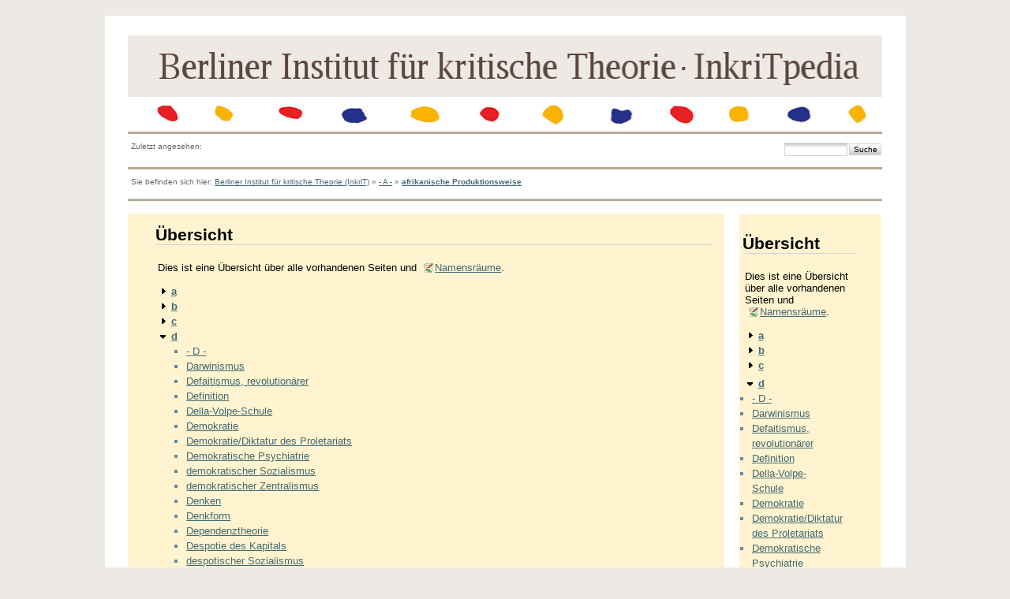

--- FILE ---
content_type: text/html; charset=utf-8
request_url: https://www.inkrit.de/e_inkritpedia/e_maincode/doku.php?id=a:afrikanische_produktionsweise&idx=d
body_size: 5519
content:
<!DOCTYPE html PUBLIC "-//W3C//DTD XHTML 1.0 Transitional//EN"
 "http://www.w3.org/TR/xhtml1/DTD/xhtml1-transitional.dtd">
<html xmlns="http://www.w3.org/1999/xhtml" xml:lang="de"
 lang="de" dir="ltr">
<head>
  <meta http-equiv="Content-Type" content="text/html; charset=utf-8" />
  <title>
    afrikanische Produktionsweise    []
  </title>

  <meta name="generator" content="DokuWiki"/>
<meta name="robots" content="noindex,nofollow"/>
<link rel="search" type="application/opensearchdescription+xml" href="/e_inkritpedia/e_maincode/lib/exe/opensearch.php" title=""/>
<link rel="start" href="/e_inkritpedia/e_maincode/"/>
<link rel="contents" href="/e_inkritpedia/e_maincode/doku.php?id=a:afrikanische_produktionsweise&amp;do=index" title="Übersicht"/>
<link rel="alternate" type="application/rss+xml" title="Recent Changes" href="/e_inkritpedia/e_maincode/feed.php"/>
<link rel="alternate" type="application/rss+xml" title="Current Namespace" href="/e_inkritpedia/e_maincode/feed.php?mode=list&amp;ns=a"/>
<link rel="alternate" type="text/html" title="Plain HTML" href="/e_inkritpedia/e_maincode/doku.php?do=export_xhtml&amp;id=a:afrikanische_produktionsweise"/>
<link rel="stylesheet" type="text/css" href="/e_inkritpedia/e_maincode/lib/exe/css.php?t=newday&amp;tseed=1519485917"/>
<script type="text/javascript">/*<![CDATA[*/var NS='a';var JSINFO = {"id":"a:afrikanische_produktionsweise","namespace":"a"};
/*!]]>*/</script>
<script type="text/javascript" charset="utf-8" src="/e_inkritpedia/e_maincode/lib/exe/js.php?tseed=1519485917"></script>

  <link rel="shortcut icon" href="/e_inkritpedia/e_maincode/lib/tpl/newday/images/favicon.ico" />

  
	<script src="/e_inkritpedia/e_maincode/lib/tpl/newday/js/prototype.js" type="text/javascript"></script>
	<script src="/e_inkritpedia/e_maincode/lib/tpl/newday/js/scriptaculous.js" type="text/javascript"></script>
</head>

<body>
<div class="dokuwiki">
  
  <div class="stylehead">

    <div class="header">
<!--      <div class="pagename">
        [[<a href="/e_inkritpedia/e_maincode/doku.php?id=a:afrikanische_produktionsweise&amp;do=backlink" >afrikanische Produktionsweise</a>]]
      </div> -->
      <div class="logo">
        <a href="/e_inkritpedia/e_maincode/doku.php?id=start"  name="dokuwiki__top" id="dokuwiki__top" accesskey="h" title="[ALT+H]"></a>      </div>

      <div class="clearer"></div>
    </div>
    <div class="menu_top">
    	<div id="tpl_simple_navi">
		    	</div>
    </div>
		</td>
	</tr>
</table>

    
        <div class="breadcrumbs">
      <div style="float:left">
      <span class="bchead">Zuletzt angesehen:</span>      </div>
      <div style="float:right;text-align:right">
      <form action="/e_inkritpedia/e_maincode/doku.php?id=start" accept-charset="utf-8" class="search" id="dw__search" method="get"><div class="no"><input type="hidden" name="do" value="search" /><input type="text" id="qsearch__in" accesskey="f" name="id" class="edit" title="[F]" /><input type="submit" value="Suche" class="button" title="Suche" /><div id="qsearch__out" class="ajax_qsearch JSpopup"></div></div></form>      </div>
          </div>
    
        <div class="bread_upper_dark"></div>
    <div class="breadcrumbs">
      <span class="bchead">Sie befinden sich hier: </span><a href="/e_inkritpedia/e_maincode/doku.php?id=start" class="wikilink1" title="start">Berliner Institut für kritische Theorie (InkriT)</a> » <a href="/e_inkritpedia/e_maincode/doku.php?id=a:a" class="wikilink1" title="a:a">- A -</a> » <span class="curid"><a href="/e_inkritpedia/e_maincode/doku.php?id=a:afrikanische_produktionsweise" class="wikilink1" title="a:afrikanische_produktionsweise">afrikanische Produktionsweise</a></span>    </div>
    <div class="bread_lower_dark"></div>
    <div class="bread_lower_medium"></div>
    <div class="bread_lower_light"></div>
    
  </div>
  
  
<div class="sideandpage" >
		      <div class="mainleft" >
	        <div class="page">
	          <!-- wikipage start -->
	          
<h1 class="sectionedit1" id="uebersicht">Übersicht</h1>
<div class="level1">

<p>
Dies ist eine Übersicht über alle vorhandenen Seiten und <a href="http://www.dokuwiki.org/namespaces" class="interwiki iw_doku" title="http://www.dokuwiki.org/namespaces">Namensräume</a>.
</p>

</div>
<div id="index__tree">
<ul class="idx">
<li class="closed"><div class="li"><a href="/e_inkritpedia/e_maincode/doku.php?id=a:afrikanische_produktionsweise&amp;idx=a" class="idx_dir"><strong>a</strong></a></div></li>
<li class="closed"><div class="li"><a href="/e_inkritpedia/e_maincode/doku.php?id=a:afrikanische_produktionsweise&amp;idx=b" class="idx_dir"><strong>b</strong></a></div></li>
<li class="closed"><div class="li"><a href="/e_inkritpedia/e_maincode/doku.php?id=a:afrikanische_produktionsweise&amp;idx=c" class="idx_dir"><strong>c</strong></a></div></li>
<li class="open"><div class="li"><a href="/e_inkritpedia/e_maincode/doku.php?id=a:afrikanische_produktionsweise&amp;idx=d" class="idx_dir"><strong>d</strong></a></div>
<ul class="idx">
<li class="level2"><div class="li"><a href="/e_inkritpedia/e_maincode/doku.php?id=d:d" class="wikilink1" title="d:d">- D -</a></div></li>
<li class="level2"><div class="li"><a href="/e_inkritpedia/e_maincode/doku.php?id=d:darwinismus" class="wikilink1" title="d:darwinismus">Darwinismus</a></div></li>
<li class="level2"><div class="li"><a href="/e_inkritpedia/e_maincode/doku.php?id=d:defaitismus_revolutionaerer" class="wikilink1" title="d:defaitismus_revolutionaerer">Defaitismus, revolutionärer</a></div></li>
<li class="level2"><div class="li"><a href="/e_inkritpedia/e_maincode/doku.php?id=d:definition" class="wikilink1" title="d:definition">Definition</a></div></li>
<li class="level2"><div class="li"><a href="/e_inkritpedia/e_maincode/doku.php?id=d:della-volpe-schule" class="wikilink1" title="d:della-volpe-schule">Della-Volpe-Schule</a></div></li>
<li class="level2"><div class="li"><a href="/e_inkritpedia/e_maincode/doku.php?id=d:demokratie" class="wikilink1" title="d:demokratie">Demokratie</a></div></li>
<li class="level2"><div class="li"><a href="/e_inkritpedia/e_maincode/doku.php?id=d:demokratie_diktatur_des_proletariats" class="wikilink1" title="d:demokratie_diktatur_des_proletariats">Demokratie/Diktatur des Proletariats</a></div></li>
<li class="level2"><div class="li"><a href="/e_inkritpedia/e_maincode/doku.php?id=d:demokratische_psychiatrie" class="wikilink1" title="d:demokratische_psychiatrie">Demokratische Psychiatrie</a></div></li>
<li class="level2"><div class="li"><a href="/e_inkritpedia/e_maincode/doku.php?id=d:demokratischer_sozialismus" class="wikilink1" title="d:demokratischer_sozialismus">demokratischer Sozialismus</a></div></li>
<li class="level2"><div class="li"><a href="/e_inkritpedia/e_maincode/doku.php?id=d:demokratischer_zentralismus" class="wikilink1" title="d:demokratischer_zentralismus">demokratischer Zentralismus</a></div></li>
<li class="level2"><div class="li"><a href="/e_inkritpedia/e_maincode/doku.php?id=d:denken" class="wikilink1" title="d:denken">Denken</a></div></li>
<li class="level2"><div class="li"><a href="/e_inkritpedia/e_maincode/doku.php?id=d:denkform" class="wikilink1" title="d:denkform">Denkform</a></div></li>
<li class="level2"><div class="li"><a href="/e_inkritpedia/e_maincode/doku.php?id=d:dependenztheorie" class="wikilink1" title="d:dependenztheorie">Dependenztheorie</a></div></li>
<li class="level2"><div class="li"><a href="/e_inkritpedia/e_maincode/doku.php?id=d:despotie_des_kapitals" class="wikilink1" title="d:despotie_des_kapitals">Despotie des Kapitals</a></div></li>
<li class="level2"><div class="li"><a href="/e_inkritpedia/e_maincode/doku.php?id=d:despotischer_sozialismus" class="wikilink1" title="d:despotischer_sozialismus">despotischer Sozialismus</a></div></li>
<li class="level2"><div class="li"><a href="/e_inkritpedia/e_maincode/doku.php?id=d:destruktivkraefte" class="wikilink1" title="d:destruktivkraefte">Destruktivkräfte</a></div></li>
<li class="level2"><div class="li"><a href="/e_inkritpedia/e_maincode/doku.php?id=d:determinismus" class="wikilink1" title="d:determinismus">Determinismus</a></div></li>
<li class="level2"><div class="li"><a href="/e_inkritpedia/e_maincode/doku.php?id=d:deutsche_misere" class="wikilink1" title="d:deutsche_misere">deutsche Misere</a></div></li>
<li class="level2"><div class="li"><a href="/e_inkritpedia/e_maincode/doku.php?id=d:dezentralisierung" class="wikilink1" title="d:dezentralisierung">Dezentralisierung</a></div></li>
<li class="level2"><div class="li"><a href="/e_inkritpedia/e_maincode/doku.php?id=d:dialektik" class="wikilink1" title="d:dialektik">Dialektik</a></div></li>
<li class="level2"><div class="li"><a href="/e_inkritpedia/e_maincode/doku.php?id=d:dialektischer_materialismus" class="wikilink1" title="d:dialektischer_materialismus">dialektischer Materialismus</a></div></li>
<li class="level2"><div class="li"><a href="/e_inkritpedia/e_maincode/doku.php?id=d:dialektisches_bild" class="wikilink1" title="d:dialektisches_bild">dialektisches Bild</a></div></li>
<li class="level2"><div class="li"><a href="/e_inkritpedia/e_maincode/doku.php?id=d:dialektisches_theater" class="wikilink1" title="d:dialektisches_theater">dialektisches Theater</a></div></li>
<li class="level2"><div class="li"><a href="/e_inkritpedia/e_maincode/doku.php?id=d:diktatur_des_proletariats" class="wikilink1" title="d:diktatur_des_proletariats">Diktatur des Proletariats</a></div></li>
<li class="level2"><div class="li"><a href="/e_inkritpedia/e_maincode/doku.php?id=d:diskursanalyse" class="wikilink1" title="d:diskursanalyse">Diskursanalyse</a></div></li>
<li class="level2"><div class="li"><a href="/e_inkritpedia/e_maincode/doku.php?id=d:diskurstheorie" class="wikilink1" title="d:diskurstheorie">Diskurstheorie</a></div></li>
<li class="level2"><div class="li"><a href="/e_inkritpedia/e_maincode/doku.php?id=d:disponible_zeit" class="wikilink1" title="d:disponible_zeit">disponible Zeit</a></div></li>
<li class="level2"><div class="li"><a href="/e_inkritpedia/e_maincode/doku.php?id=d:dispositiv" class="wikilink1" title="d:dispositiv">Dispositiv</a></div></li>
<li class="level2"><div class="li"><a href="/e_inkritpedia/e_maincode/doku.php?id=d:dissident_inn_en" class="wikilink1" title="d:dissident_inn_en">Dissident(inn)en</a></div></li>
<li class="level2"><div class="li"><a href="/e_inkritpedia/e_maincode/doku.php?id=d:distribution" class="wikilink1" title="d:distribution">Distribution</a></div></li>
<li class="level2"><div class="li"><a href="/e_inkritpedia/e_maincode/doku.php?id=d:disziplin" class="wikilink1" title="d:disziplin">Disziplin</a></div></li>
<li class="level2"><div class="li"><a href="/e_inkritpedia/e_maincode/doku.php?id=d:dogmatismus" class="wikilink1" title="d:dogmatismus">Dogmatismus</a></div></li>
<li class="level2"><div class="li"><a href="/e_inkritpedia/e_maincode/doku.php?id=d:doppelbelastung" class="wikilink1" title="d:doppelbelastung">Doppelbelastung</a></div></li>
<li class="level2"><div class="li"><a href="/e_inkritpedia/e_maincode/doku.php?id=d:doppelcharakter_der_arbeit" class="wikilink1" title="d:doppelcharakter_der_arbeit">Doppelcharakter der Arbeit</a></div></li>
<li class="level2"><div class="li"><a href="/e_inkritpedia/e_maincode/doku.php?id=d:doppelherrschaft" class="wikilink1" title="d:doppelherrschaft">Doppelherrschaft</a></div></li>
<li class="level2"><div class="li"><a href="/e_inkritpedia/e_maincode/doku.php?id=d:doppelte_militanz" class="wikilink1" title="d:doppelte_militanz">doppelte Militanz</a></div></li>
<li class="level2"><div class="li"><a href="/e_inkritpedia/e_maincode/doku.php?id=d:dorfgemeinschaft" class="wikilink1" title="d:dorfgemeinschaft">Dorfgemeinschaft</a></div></li>
<li class="level2"><div class="li"><a href="/e_inkritpedia/e_maincode/doku.php?id=d:drei-welten-theorie" class="wikilink1" title="d:drei-welten-theorie">Drei-Welten-Theorie</a></div></li>
<li class="level2"><div class="li"><a href="/e_inkritpedia/e_maincode/doku.php?id=d:dritte_welt" class="wikilink1" title="d:dritte_welt">Dritte Welt</a></div></li>
<li class="level2"><div class="li"><a href="/e_inkritpedia/e_maincode/doku.php?id=d:dritter_weg" class="wikilink1" title="d:dritter_weg">dritter Weg</a></div></li>
<li class="level2"><div class="li"><a href="/e_inkritpedia/e_maincode/doku.php?id=d:dualwirtschaft" class="wikilink1" title="d:dualwirtschaft">Dualwirtschaft</a></div></li>
<li class="level2"><div class="li"><a href="/e_inkritpedia/e_maincode/doku.php?id=d:dummheit" class="wikilink1" title="d:dummheit">Dummheit</a></div></li>
<li class="level2"><div class="li"><a href="/e_inkritpedia/e_maincode/doku.php?id=d:dummheit_in_der_musik" class="wikilink1" title="d:dummheit_in_der_musik">Dummheit in der Musik</a></div></li>
</ul>
</li>
<li class="closed"><div class="li"><a href="/e_inkritpedia/e_maincode/doku.php?id=a:afrikanische_produktionsweise&amp;idx=e" class="idx_dir"><strong>e</strong></a></div></li>
<li class="closed"><div class="li"><a href="/e_inkritpedia/e_maincode/doku.php?id=a:afrikanische_produktionsweise&amp;idx=f" class="idx_dir"><strong>f</strong></a></div></li>
<li class="closed"><div class="li"><a href="/e_inkritpedia/e_maincode/doku.php?id=a:afrikanische_produktionsweise&amp;idx=g" class="idx_dir"><strong>g</strong></a></div></li>
<li class="closed"><div class="li"><a href="/e_inkritpedia/e_maincode/doku.php?id=a:afrikanische_produktionsweise&amp;idx=h" class="idx_dir"><strong>h</strong></a></div></li>
<li class="closed"><div class="li"><a href="/e_inkritpedia/e_maincode/doku.php?id=a:afrikanische_produktionsweise&amp;idx=i" class="idx_dir"><strong>i</strong></a></div></li>
<li class="closed"><div class="li"><a href="/e_inkritpedia/e_maincode/doku.php?id=a:afrikanische_produktionsweise&amp;idx=j" class="idx_dir"><strong>j</strong></a></div></li>
<li class="closed"><div class="li"><a href="/e_inkritpedia/e_maincode/doku.php?id=a:afrikanische_produktionsweise&amp;idx=k" class="idx_dir"><strong>k</strong></a></div></li>
<li class="closed"><div class="li"><a href="/e_inkritpedia/e_maincode/doku.php?id=a:afrikanische_produktionsweise&amp;idx=l" class="idx_dir"><strong>l</strong></a></div></li>
<li class="closed"><div class="li"><a href="/e_inkritpedia/e_maincode/doku.php?id=a:afrikanische_produktionsweise&amp;idx=m" class="idx_dir"><strong>m</strong></a></div></li>
<li class="closed"><div class="li"><a href="/e_inkritpedia/e_maincode/doku.php?id=a:afrikanische_produktionsweise&amp;idx=n" class="idx_dir"><strong>n</strong></a></div></li>
<li class="closed"><div class="li"><a href="/e_inkritpedia/e_maincode/doku.php?id=a:afrikanische_produktionsweise&amp;idx=o" class="idx_dir"><strong>o</strong></a></div></li>
<li class="closed"><div class="li"><a href="/e_inkritpedia/e_maincode/doku.php?id=a:afrikanische_produktionsweise&amp;idx=p" class="idx_dir"><strong>p</strong></a></div></li>
<li class="closed"><div class="li"><a href="/e_inkritpedia/e_maincode/doku.php?id=a:afrikanische_produktionsweise&amp;idx=q" class="idx_dir"><strong>q</strong></a></div></li>
<li class="closed"><div class="li"><a href="/e_inkritpedia/e_maincode/doku.php?id=a:afrikanische_produktionsweise&amp;idx=r" class="idx_dir"><strong>r</strong></a></div></li>
<li class="closed"><div class="li"><a href="/e_inkritpedia/e_maincode/doku.php?id=a:afrikanische_produktionsweise&amp;idx=s" class="idx_dir"><strong>s</strong></a></div></li>
<li class="closed"><div class="li"><a href="/e_inkritpedia/e_maincode/doku.php?id=a:afrikanische_produktionsweise&amp;idx=t" class="idx_dir"><strong>t</strong></a></div></li>
<li class="closed"><div class="li"><a href="/e_inkritpedia/e_maincode/doku.php?id=a:afrikanische_produktionsweise&amp;idx=u" class="idx_dir"><strong>u</strong></a></div></li>
<li class="closed"><div class="li"><a href="/e_inkritpedia/e_maincode/doku.php?id=a:afrikanische_produktionsweise&amp;idx=v" class="idx_dir"><strong>v</strong></a></div></li>
<li class="closed"><div class="li"><a href="/e_inkritpedia/e_maincode/doku.php?id=a:afrikanische_produktionsweise&amp;idx=w" class="idx_dir"><strong>w</strong></a></div></li>
<li class="closed"><div class="li"><a href="/e_inkritpedia/e_maincode/doku.php?id=a:afrikanische_produktionsweise&amp;idx=wiki" class="idx_dir"><strong>wiki</strong></a></div></li>
<li class="closed"><div class="li"><a href="/e_inkritpedia/e_maincode/doku.php?id=a:afrikanische_produktionsweise&amp;idx=z" class="idx_dir"><strong>z</strong></a></div></li>
<li class="level1"><div class="li"><a href="/e_inkritpedia/e_maincode/doku.php?id=autor_inn_en" class="wikilink1" title="autor_inn_en">Autorinnen und Autoren</a></div></li>
<li class="level1"><div class="li"><a href="/e_inkritpedia/e_maincode/doku.php?id=kuerzel" class="wikilink1" title="kuerzel">Abkürzungen</a></div></li>
<li class="level1"><div class="li"><a href="/e_inkritpedia/e_maincode/doku.php?id=richtlinien" class="wikilink1" title="richtlinien">Zur formalen Gestaltung</a></div></li>
<li class="level1"><div class="li"><a href="/e_inkritpedia/e_maincode/doku.php?id=siglen" class="wikilink1" title="siglen">Siglen</a></div></li>
<li class="level1"><div class="li"><a href="/e_inkritpedia/e_maincode/doku.php?id=start" class="wikilink1" title="start">Berliner Institut für kritische Theorie (InkriT)</a></div></li>
<li class="level1"><div class="li"><a href="/e_inkritpedia/e_maincode/doku.php?id=uebersetzer_inn_en" class="wikilink1" title="uebersetzer_inn_en">Übersetzerinnen und Übersetzer</a></div></li>
</ul>
</div>
	          <!-- wikipage stop -->
	        </div>
	     </div>
	
			<div class="sideright">
		<div class="userbarandshadows" >
				<table cellspacing="0" cellpadding="0" border="0" width="100%">
			<tr>
				<td>
					<table cellspacing="0" cellpadding="0" border="0" width="100%">
						<tr>
						<td valign="top">
						<div class="userbar">
													<div id="sidebarActionTableId">
							<table><tr><td>
								<div class="smallpadding">
								
<h1 class="sectionedit1" id="uebersicht">Übersicht</h1>
<div class="level1">

<p>
Dies ist eine Übersicht über alle vorhandenen Seiten und <a href="http://www.dokuwiki.org/namespaces" class="interwiki iw_doku" title="http://www.dokuwiki.org/namespaces">Namensräume</a>.
</p>

</div>
<div id="index__tree">
<ul class="idx">
<li class="closed"><div class="li"><a href="/e_inkritpedia/e_maincode/doku.php?id=a:afrikanische_produktionsweise&amp;idx=a" class="idx_dir"><strong>a</strong></a></div></li>
<li class="closed"><div class="li"><a href="/e_inkritpedia/e_maincode/doku.php?id=a:afrikanische_produktionsweise&amp;idx=b" class="idx_dir"><strong>b</strong></a></div></li>
<li class="closed"><div class="li"><a href="/e_inkritpedia/e_maincode/doku.php?id=a:afrikanische_produktionsweise&amp;idx=c" class="idx_dir"><strong>c</strong></a></div></li>
<li class="open"><div class="li"><a href="/e_inkritpedia/e_maincode/doku.php?id=a:afrikanische_produktionsweise&amp;idx=d" class="idx_dir"><strong>d</strong></a></div>
<ul class="idx">
<li class="level2"><div class="li"><a href="/e_inkritpedia/e_maincode/doku.php?id=d:d" class="wikilink1" title="d:d">- D -</a></div></li>
<li class="level2"><div class="li"><a href="/e_inkritpedia/e_maincode/doku.php?id=d:darwinismus" class="wikilink1" title="d:darwinismus">Darwinismus</a></div></li>
<li class="level2"><div class="li"><a href="/e_inkritpedia/e_maincode/doku.php?id=d:defaitismus_revolutionaerer" class="wikilink1" title="d:defaitismus_revolutionaerer">Defaitismus, revolutionärer</a></div></li>
<li class="level2"><div class="li"><a href="/e_inkritpedia/e_maincode/doku.php?id=d:definition" class="wikilink1" title="d:definition">Definition</a></div></li>
<li class="level2"><div class="li"><a href="/e_inkritpedia/e_maincode/doku.php?id=d:della-volpe-schule" class="wikilink1" title="d:della-volpe-schule">Della-Volpe-Schule</a></div></li>
<li class="level2"><div class="li"><a href="/e_inkritpedia/e_maincode/doku.php?id=d:demokratie" class="wikilink1" title="d:demokratie">Demokratie</a></div></li>
<li class="level2"><div class="li"><a href="/e_inkritpedia/e_maincode/doku.php?id=d:demokratie_diktatur_des_proletariats" class="wikilink1" title="d:demokratie_diktatur_des_proletariats">Demokratie/Diktatur des Proletariats</a></div></li>
<li class="level2"><div class="li"><a href="/e_inkritpedia/e_maincode/doku.php?id=d:demokratische_psychiatrie" class="wikilink1" title="d:demokratische_psychiatrie">Demokratische Psychiatrie</a></div></li>
<li class="level2"><div class="li"><a href="/e_inkritpedia/e_maincode/doku.php?id=d:demokratischer_sozialismus" class="wikilink1" title="d:demokratischer_sozialismus">demokratischer Sozialismus</a></div></li>
<li class="level2"><div class="li"><a href="/e_inkritpedia/e_maincode/doku.php?id=d:demokratischer_zentralismus" class="wikilink1" title="d:demokratischer_zentralismus">demokratischer Zentralismus</a></div></li>
<li class="level2"><div class="li"><a href="/e_inkritpedia/e_maincode/doku.php?id=d:denken" class="wikilink1" title="d:denken">Denken</a></div></li>
<li class="level2"><div class="li"><a href="/e_inkritpedia/e_maincode/doku.php?id=d:denkform" class="wikilink1" title="d:denkform">Denkform</a></div></li>
<li class="level2"><div class="li"><a href="/e_inkritpedia/e_maincode/doku.php?id=d:dependenztheorie" class="wikilink1" title="d:dependenztheorie">Dependenztheorie</a></div></li>
<li class="level2"><div class="li"><a href="/e_inkritpedia/e_maincode/doku.php?id=d:despotie_des_kapitals" class="wikilink1" title="d:despotie_des_kapitals">Despotie des Kapitals</a></div></li>
<li class="level2"><div class="li"><a href="/e_inkritpedia/e_maincode/doku.php?id=d:despotischer_sozialismus" class="wikilink1" title="d:despotischer_sozialismus">despotischer Sozialismus</a></div></li>
<li class="level2"><div class="li"><a href="/e_inkritpedia/e_maincode/doku.php?id=d:destruktivkraefte" class="wikilink1" title="d:destruktivkraefte">Destruktivkräfte</a></div></li>
<li class="level2"><div class="li"><a href="/e_inkritpedia/e_maincode/doku.php?id=d:determinismus" class="wikilink1" title="d:determinismus">Determinismus</a></div></li>
<li class="level2"><div class="li"><a href="/e_inkritpedia/e_maincode/doku.php?id=d:deutsche_misere" class="wikilink1" title="d:deutsche_misere">deutsche Misere</a></div></li>
<li class="level2"><div class="li"><a href="/e_inkritpedia/e_maincode/doku.php?id=d:dezentralisierung" class="wikilink1" title="d:dezentralisierung">Dezentralisierung</a></div></li>
<li class="level2"><div class="li"><a href="/e_inkritpedia/e_maincode/doku.php?id=d:dialektik" class="wikilink1" title="d:dialektik">Dialektik</a></div></li>
<li class="level2"><div class="li"><a href="/e_inkritpedia/e_maincode/doku.php?id=d:dialektischer_materialismus" class="wikilink1" title="d:dialektischer_materialismus">dialektischer Materialismus</a></div></li>
<li class="level2"><div class="li"><a href="/e_inkritpedia/e_maincode/doku.php?id=d:dialektisches_bild" class="wikilink1" title="d:dialektisches_bild">dialektisches Bild</a></div></li>
<li class="level2"><div class="li"><a href="/e_inkritpedia/e_maincode/doku.php?id=d:dialektisches_theater" class="wikilink1" title="d:dialektisches_theater">dialektisches Theater</a></div></li>
<li class="level2"><div class="li"><a href="/e_inkritpedia/e_maincode/doku.php?id=d:diktatur_des_proletariats" class="wikilink1" title="d:diktatur_des_proletariats">Diktatur des Proletariats</a></div></li>
<li class="level2"><div class="li"><a href="/e_inkritpedia/e_maincode/doku.php?id=d:diskursanalyse" class="wikilink1" title="d:diskursanalyse">Diskursanalyse</a></div></li>
<li class="level2"><div class="li"><a href="/e_inkritpedia/e_maincode/doku.php?id=d:diskurstheorie" class="wikilink1" title="d:diskurstheorie">Diskurstheorie</a></div></li>
<li class="level2"><div class="li"><a href="/e_inkritpedia/e_maincode/doku.php?id=d:disponible_zeit" class="wikilink1" title="d:disponible_zeit">disponible Zeit</a></div></li>
<li class="level2"><div class="li"><a href="/e_inkritpedia/e_maincode/doku.php?id=d:dispositiv" class="wikilink1" title="d:dispositiv">Dispositiv</a></div></li>
<li class="level2"><div class="li"><a href="/e_inkritpedia/e_maincode/doku.php?id=d:dissident_inn_en" class="wikilink1" title="d:dissident_inn_en">Dissident(inn)en</a></div></li>
<li class="level2"><div class="li"><a href="/e_inkritpedia/e_maincode/doku.php?id=d:distribution" class="wikilink1" title="d:distribution">Distribution</a></div></li>
<li class="level2"><div class="li"><a href="/e_inkritpedia/e_maincode/doku.php?id=d:disziplin" class="wikilink1" title="d:disziplin">Disziplin</a></div></li>
<li class="level2"><div class="li"><a href="/e_inkritpedia/e_maincode/doku.php?id=d:dogmatismus" class="wikilink1" title="d:dogmatismus">Dogmatismus</a></div></li>
<li class="level2"><div class="li"><a href="/e_inkritpedia/e_maincode/doku.php?id=d:doppelbelastung" class="wikilink1" title="d:doppelbelastung">Doppelbelastung</a></div></li>
<li class="level2"><div class="li"><a href="/e_inkritpedia/e_maincode/doku.php?id=d:doppelcharakter_der_arbeit" class="wikilink1" title="d:doppelcharakter_der_arbeit">Doppelcharakter der Arbeit</a></div></li>
<li class="level2"><div class="li"><a href="/e_inkritpedia/e_maincode/doku.php?id=d:doppelherrschaft" class="wikilink1" title="d:doppelherrschaft">Doppelherrschaft</a></div></li>
<li class="level2"><div class="li"><a href="/e_inkritpedia/e_maincode/doku.php?id=d:doppelte_militanz" class="wikilink1" title="d:doppelte_militanz">doppelte Militanz</a></div></li>
<li class="level2"><div class="li"><a href="/e_inkritpedia/e_maincode/doku.php?id=d:dorfgemeinschaft" class="wikilink1" title="d:dorfgemeinschaft">Dorfgemeinschaft</a></div></li>
<li class="level2"><div class="li"><a href="/e_inkritpedia/e_maincode/doku.php?id=d:drei-welten-theorie" class="wikilink1" title="d:drei-welten-theorie">Drei-Welten-Theorie</a></div></li>
<li class="level2"><div class="li"><a href="/e_inkritpedia/e_maincode/doku.php?id=d:dritte_welt" class="wikilink1" title="d:dritte_welt">Dritte Welt</a></div></li>
<li class="level2"><div class="li"><a href="/e_inkritpedia/e_maincode/doku.php?id=d:dritter_weg" class="wikilink1" title="d:dritter_weg">dritter Weg</a></div></li>
<li class="level2"><div class="li"><a href="/e_inkritpedia/e_maincode/doku.php?id=d:dualwirtschaft" class="wikilink1" title="d:dualwirtschaft">Dualwirtschaft</a></div></li>
<li class="level2"><div class="li"><a href="/e_inkritpedia/e_maincode/doku.php?id=d:dummheit" class="wikilink1" title="d:dummheit">Dummheit</a></div></li>
<li class="level2"><div class="li"><a href="/e_inkritpedia/e_maincode/doku.php?id=d:dummheit_in_der_musik" class="wikilink1" title="d:dummheit_in_der_musik">Dummheit in der Musik</a></div></li>
</ul>
</li>
<li class="closed"><div class="li"><a href="/e_inkritpedia/e_maincode/doku.php?id=a:afrikanische_produktionsweise&amp;idx=e" class="idx_dir"><strong>e</strong></a></div></li>
<li class="closed"><div class="li"><a href="/e_inkritpedia/e_maincode/doku.php?id=a:afrikanische_produktionsweise&amp;idx=f" class="idx_dir"><strong>f</strong></a></div></li>
<li class="closed"><div class="li"><a href="/e_inkritpedia/e_maincode/doku.php?id=a:afrikanische_produktionsweise&amp;idx=g" class="idx_dir"><strong>g</strong></a></div></li>
<li class="closed"><div class="li"><a href="/e_inkritpedia/e_maincode/doku.php?id=a:afrikanische_produktionsweise&amp;idx=h" class="idx_dir"><strong>h</strong></a></div></li>
<li class="closed"><div class="li"><a href="/e_inkritpedia/e_maincode/doku.php?id=a:afrikanische_produktionsweise&amp;idx=i" class="idx_dir"><strong>i</strong></a></div></li>
<li class="closed"><div class="li"><a href="/e_inkritpedia/e_maincode/doku.php?id=a:afrikanische_produktionsweise&amp;idx=j" class="idx_dir"><strong>j</strong></a></div></li>
<li class="closed"><div class="li"><a href="/e_inkritpedia/e_maincode/doku.php?id=a:afrikanische_produktionsweise&amp;idx=k" class="idx_dir"><strong>k</strong></a></div></li>
<li class="closed"><div class="li"><a href="/e_inkritpedia/e_maincode/doku.php?id=a:afrikanische_produktionsweise&amp;idx=l" class="idx_dir"><strong>l</strong></a></div></li>
<li class="closed"><div class="li"><a href="/e_inkritpedia/e_maincode/doku.php?id=a:afrikanische_produktionsweise&amp;idx=m" class="idx_dir"><strong>m</strong></a></div></li>
<li class="closed"><div class="li"><a href="/e_inkritpedia/e_maincode/doku.php?id=a:afrikanische_produktionsweise&amp;idx=n" class="idx_dir"><strong>n</strong></a></div></li>
<li class="closed"><div class="li"><a href="/e_inkritpedia/e_maincode/doku.php?id=a:afrikanische_produktionsweise&amp;idx=o" class="idx_dir"><strong>o</strong></a></div></li>
<li class="closed"><div class="li"><a href="/e_inkritpedia/e_maincode/doku.php?id=a:afrikanische_produktionsweise&amp;idx=p" class="idx_dir"><strong>p</strong></a></div></li>
<li class="closed"><div class="li"><a href="/e_inkritpedia/e_maincode/doku.php?id=a:afrikanische_produktionsweise&amp;idx=q" class="idx_dir"><strong>q</strong></a></div></li>
<li class="closed"><div class="li"><a href="/e_inkritpedia/e_maincode/doku.php?id=a:afrikanische_produktionsweise&amp;idx=r" class="idx_dir"><strong>r</strong></a></div></li>
<li class="closed"><div class="li"><a href="/e_inkritpedia/e_maincode/doku.php?id=a:afrikanische_produktionsweise&amp;idx=s" class="idx_dir"><strong>s</strong></a></div></li>
<li class="closed"><div class="li"><a href="/e_inkritpedia/e_maincode/doku.php?id=a:afrikanische_produktionsweise&amp;idx=t" class="idx_dir"><strong>t</strong></a></div></li>
<li class="closed"><div class="li"><a href="/e_inkritpedia/e_maincode/doku.php?id=a:afrikanische_produktionsweise&amp;idx=u" class="idx_dir"><strong>u</strong></a></div></li>
<li class="closed"><div class="li"><a href="/e_inkritpedia/e_maincode/doku.php?id=a:afrikanische_produktionsweise&amp;idx=v" class="idx_dir"><strong>v</strong></a></div></li>
<li class="closed"><div class="li"><a href="/e_inkritpedia/e_maincode/doku.php?id=a:afrikanische_produktionsweise&amp;idx=w" class="idx_dir"><strong>w</strong></a></div></li>
<li class="closed"><div class="li"><a href="/e_inkritpedia/e_maincode/doku.php?id=a:afrikanische_produktionsweise&amp;idx=wiki" class="idx_dir"><strong>wiki</strong></a></div></li>
<li class="closed"><div class="li"><a href="/e_inkritpedia/e_maincode/doku.php?id=a:afrikanische_produktionsweise&amp;idx=z" class="idx_dir"><strong>z</strong></a></div></li>
<li class="level1"><div class="li"><a href="/e_inkritpedia/e_maincode/doku.php?id=autor_inn_en" class="wikilink1" title="autor_inn_en">Autorinnen und Autoren</a></div></li>
<li class="level1"><div class="li"><a href="/e_inkritpedia/e_maincode/doku.php?id=kuerzel" class="wikilink1" title="kuerzel">Abkürzungen</a></div></li>
<li class="level1"><div class="li"><a href="/e_inkritpedia/e_maincode/doku.php?id=richtlinien" class="wikilink1" title="richtlinien">Zur formalen Gestaltung</a></div></li>
<li class="level1"><div class="li"><a href="/e_inkritpedia/e_maincode/doku.php?id=siglen" class="wikilink1" title="siglen">Siglen</a></div></li>
<li class="level1"><div class="li"><a href="/e_inkritpedia/e_maincode/doku.php?id=start" class="wikilink1" title="start">Berliner Institut für kritische Theorie (InkriT)</a></div></li>
<li class="level1"><div class="li"><a href="/e_inkritpedia/e_maincode/doku.php?id=uebersetzer_inn_en" class="wikilink1" title="uebersetzer_inn_en">Übersetzerinnen und Übersetzer</a></div></li>
</ul>
</div>								</div>
							</td></tr></table>
							</div>
						
				<div class="userbarstrip" onclick="Effect.toggle('pageActionTableId','slide')">Seiteaktionen</div>
				<div id="pageActionTableId"  ><div>
                <table cellspacing="0" cellpadding="2" border="0" width="100%" >
                  <tr><td>
																					      							<div class="smallpadding"><a href="/e_inkritpedia/e_maincode/doku.php?id=a:afrikanische_produktionsweise"  class="action show" accesskey="v" rel="nofollow" title="Seite anzeigen [V]">Seite anzeigen</a></div></td></tr><tr><td>
									</td></tr></table></div></div>
				<div class="userbarstrip" onclick="Effect.toggle('wikiActionTableId','slide')">Wikiaktionen</div>
				<div id="wikiActionTableId"  ><div>
                <table cellspacing="0" cellpadding="2" border="0" width="100%" >
			<tr><td>
													        <div class="smallpadding"><a href="/e_inkritpedia/e_maincode/doku.php?id=a:afrikanische_produktionsweise&amp;do=index"  class="action index" accesskey="x" rel="nofollow" title="Übersicht [X]">Übersicht</a></div></td></tr><tr><td>
																							</td></tr></table></div></div>
				<div class="userbarstrip" onclick="Effect.toggle('userActionTableId','slide')">Benutzeraktionen</div>
				<div id="userActionTableId"  ><div>
                <table cellspacing="0" cellpadding="2" border="0" width="100%" >
			<tr><td>
											                <div class="smallpadding"><a href="/e_inkritpedia/e_maincode/doku.php?id=a:afrikanische_produktionsweise&amp;do=login&amp;sectok=bdc8837672a58c4cde75b5e734ab44f6"  class="action login" rel="nofollow" title="Anmelden">Anmelden</a>																</div></td></tr><tr><td>
																							</td></tr></table></div></div>
				<div class="userbarstrip" onclick="Effect.toggle('submitActionTableId','slide')">Andere aktionen</div>
				<div id="submitActionTableId"  style='display:none;' ><div>
                <table cellspacing="0" cellpadding="2" border="0" width="100%" >
					<tr>
				<td>
					<div class="smallpadding">
						<a class="tpl_action" style="background: url('/e_inkritpedia/e_maincode/lib/tpl/newday/images/p/actions/digg.gif') no-repeat scroll left center" href="http://digg.com/submit?phase=2&amp;url=https%3A%2F%2Finkrit.de%3A443%2Fe_inkritpedia%2Fe_maincode%2Fdoku.php%3Fid%3Da%3Aafrikanische_produktionsweise%26idx%3Dd&amp;title=afrikanische+Produktionsweise">
							Digg this!						</a>
					</div>
				</td>
			</tr>
					<tr>
				<td>
					<div class="smallpadding">
						<a class="tpl_action" style="background: url('/e_inkritpedia/e_maincode/lib/tpl/newday/images/p/actions/delicious.gif') no-repeat scroll left center" href="http://del.icio.us/post?url=https%3A%2F%2Finkrit.de%3A443%2Fe_inkritpedia%2Fe_maincode%2Fdoku.php%3Fid%3Da%3Aafrikanische_produktionsweise%26idx%3Dd&amp;title=afrikanische+Produktionsweise">
							Del.Icio.Us						</a>
					</div>
				</td>
			</tr>
					<tr>
				<td>
					<div class="smallpadding">
						<a class="tpl_action" style="background: url('/e_inkritpedia/e_maincode/lib/tpl/newday/images/p/actions/googlebookmarks.gif') no-repeat scroll left center" href="http://www.google.com/bookmarks/mark?op=add&amp;bkmk=https%3A%2F%2Finkrit.de%3A443%2Fe_inkritpedia%2Fe_maincode%2Fdoku.php%3Fid%3Da%3Aafrikanische_produktionsweise%26idx%3Dd&amp;title=afrikanische+Produktionsweise">
							Google bookmarks						</a>
					</div>
				</td>
			</tr>
					<tr>
				<td>
					<div class="smallpadding">
						<a class="tpl_action" style="background: url('/e_inkritpedia/e_maincode/lib/tpl/newday/images/p/actions/twitter.gif') no-repeat scroll left center" href="http://twitter.com/home?status=afrikanische+Produktionsweise+-+https%3A%2F%2Finkrit.de%3A443%2Fe_inkritpedia%2Fe_maincode%2Fdoku.php%3Fid%3Da%3Aafrikanische_produktionsweise%26idx%3Dd">
							Twitter						</a>
					</div>
				</td>
			</tr>
					<tr>
				<td>
					<div class="smallpadding">
						<a class="tpl_action" style="background: url('/e_inkritpedia/e_maincode/lib/tpl/newday/images/p/actions/stumbleupon.gif') no-repeat scroll left center" href="http://www.stumbleupon.com/submit?url=https%3A%2F%2Finkrit.de%3A443%2Fe_inkritpedia%2Fe_maincode%2Fdoku.php%3Fid%3Da%3Aafrikanische_produktionsweise%26idx%3Dd&amp;title=https%3A%2F%2Finkrit.de%3A443%2Fe_inkritpedia%2Fe_maincode%2Fdoku.php%3Fid%3Da%3Aafrikanische_produktionsweise%26idx%3Dd">
							Stumble upon						</a>
					</div>
				</td>
			</tr>
					<tr>
				<td>
					<div class="smallpadding">
						<a class="tpl_action" style="background: url('/e_inkritpedia/e_maincode/lib/tpl/newday/images/p/actions/facebook.gif') no-repeat scroll left center" href="http://www.facebook.com/share.php?v=4&amp;src=bm&amp;u=https%3A%2F%2Finkrit.de%3A443%2Fe_inkritpedia%2Fe_maincode%2Fdoku.php%3Fid%3Da%3Aafrikanische_produktionsweise%26idx%3Dd&amp;t=afrikanische+Produktionsweise">
							Facebook						</a>
					</div>
				</td>
			</tr>
		                </table></div></div>
		</div>
		</td>
		</tr>
		</table>
				</td>
			</tr>
		</table>
	</div>

      </div>
	


   <div class="clearer">&nbsp;</div>
</div>


<!-- ERGAENZUNG TODO-->
<div class="doc" style="font-size:80%; padding:4px">
   <a target="_blank" href="http://www.inkrit.de/neuinkrit/index.php/de/inkrit-de/institut/spenden" title="InkriT Spende/Donate"><img src="/e_inkritpedia/e_maincode/lib/tpl/newday/images/inkritdonate.png" width="80" height="15" alt="InkriT Spende/Donate" /></a>
   &nbsp; &nbsp; Kontakt und Impressum: <a target="_blank" href="http://www.inkrit.de/neuinkrit/index.php/de/inkrit/impressum">Berliner Institut für kritische Theorie e.V.</a>, c/o Tuguntke, Rotdornweg 7, 12205 Berlin
   <br/>
</div>
<!-- ERGAENZUNG ENDE TODO-->


 
  <div class="stylefoot">

    <div class="meta">
      <div class="user">
              </div>
      <div class="doc">
        a/afrikanische_produktionsweise.txt · Zuletzt geändert: 2024/02/03 21:15 von christian &nbsp;
		<span class="doclink">
			&nbsp;
	        <a href="#dokuwiki__top"  class="action top" accesskey="t" rel="nofollow" title="Nach oben [T]">Nach oben</a>		</span>
      </div>
    </div>

   
    <div class="bar" id="bar__bottom">
       <nobr>
       <div class="footerinc">

  <a target="_blank" href="/e_inkritpedia/e_maincode/feed.php" title="Recent changes RSS feed"><img src="/e_inkritpedia/e_maincode/lib/tpl/newday/images/button-rss.png" width="80" height="15" alt="Recent changes RSS feed" /></a>

<!--   <a target="_blank" href="http://creativecommons.org/licenses/by-nc-sa/2.0/" rel="license" title="Creative Commons License"><img src="/e_inkritpedia/e_maincode/lib/tpl/newday/images/button-cc.gif" width="80" height="15" alt="Creative Commons License" /></a>
 -->
<!--   <a target="_blank" href="https://www.paypal.com/xclick/business=louiswolf%40chirripo.nl" title="Donate"><img src="/e_inkritpedia/e_maincode/lib/tpl/newday/images/button-donate.gif" alt="Donate" width="80" height="15" /></a>
 -->
  <a target="_blank" href="http://www.php.net" title="Powered by PHP"><img src="/e_inkritpedia/e_maincode/lib/tpl/newday/images/button-php.gif" width="80" height="15" alt="Powered by PHP" /></a>

  <a target="_blank" href="http://validator.w3.org/check/referer" title="Valid XHTML 1.0"><img src="/e_inkritpedia/e_maincode/lib/tpl/newday/images/button-xhtml.png" width="80" height="15" alt="Valid XHTML 1.0" /></a>

  <a target="_blank" href="http://jigsaw.w3.org/css-validator/check/referer" title="Valid CSS"><img src="/e_inkritpedia/e_maincode/lib/tpl/newday/images/button-css.png" width="80" height="15" alt="Valid CSS" /></a>

  <a target="_blank" href="http://wiki.splitbrain.org/wiki:dokuwiki" title="Driven by DokuWiki"><img src="/e_inkritpedia/e_maincode/lib/tpl/newday/images/button-dw.png" width="80" height="15" alt="Driven by DokuWiki" /></a>

<a target="_blank" href="http://www.chirripo.nl" title="Design by Chirripó" target="_blank"><img src="/e_inkritpedia/e_maincode/lib/tpl/newday/images/button-chirripo.gif" width="80" height="15" alt="Design by Chirripó" /></a>




</div>
       <img style="float:right" class="footer_border" src="/e_inkritpedia/e_maincode/lib/tpl/newday//images/footer_image_right.png">
       </nobr>
     <div class="clearer"></div>
    </div>

  </div>

</div>

<div class="no"><img src="/e_inkritpedia/e_maincode/lib/exe/indexer.php?id=a%3Aafrikanische_produktionsweise&amp;1768943575" width="2" height="1" alt="" /></div>
</body>
</html>
